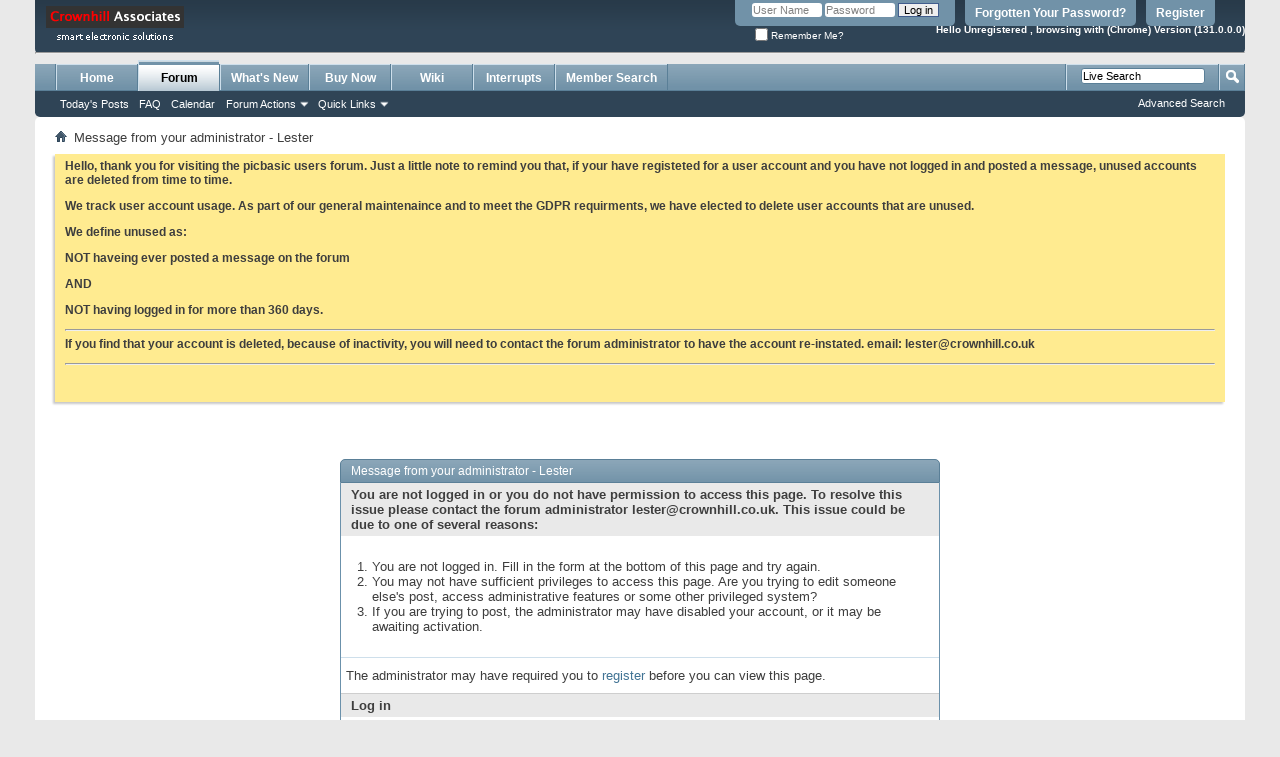

--- FILE ---
content_type: text/html; charset=ISO-8859-1
request_url: https://www.picbasic.co.uk/forum/member.php/55596-itharfala?s=22dea7203c0c61e6262af77a5ec98b48
body_size: 5916
content:
<!DOCTYPE html PUBLIC "-//W3C//DTD XHTML 1.0 Transitional//EN" "http://www.w3.org/TR/xhtml1/DTD/xhtml1-transitional.dtd">
<html xmlns="http://www.w3.org/1999/xhtml" dir="ltr" lang="en" id="vbulletin_html">
<head>
	<meta http-equiv="Content-Type" content="text/html; charset=ISO-8859-1" />
<meta http-equiv="Content-Security-Policy" content="upgrade-insecure-requests">
<meta id="e_vb_meta_bburl" name="vb_meta_bburl" content="https://www.picbasic.co.uk/forum" />
<meta http-equiv="X-UA-Compatible" content="IE=9" />
<base href="https://www.picbasic.co.uk/forum/" /><!--[if IE]></base><![endif]-->
<meta name="generator" content="vBulletin 4.1.7" />


	<link rel="Shortcut Icon" href="favicon.ico" type="image/x-icon" />
        <link rel="SHORTCUT ICON" type="image/x-icon" href="https://www.picbasic.co.uk/favicon.ico" />


		<meta name="keywords" content="melabs, picbasic, discussion, crownhill" />
		<meta name="description" content="MEL PICBASIC Discussion Community" />





	<script type="4685af4e27175992e925426f-text/javascript" src="clientscript/yui/yuiloader-dom-event/yuiloader-dom-event.js?v=417"></script>
	<script type="4685af4e27175992e925426f-text/javascript" src="clientscript/yui/connection/connection-min.js?v=417"></script>

<script type="4685af4e27175992e925426f-text/javascript">
<!--
	var SESSIONURL = "s=528490317b648aa9233b3fcbdef47137&";
	var SECURITYTOKEN = "guest";
	var IMGDIR_MISC = "images/misc";
	var IMGDIR_BUTTON = "images/buttons";
	var vb_disable_ajax = parseInt("0", 10);
	var SIMPLEVERSION = "417";
	var BBURL = "https://www.picbasic.co.uk/forum";
	var LOGGEDIN = 0 > 0 ? true : false;
	var THIS_SCRIPT = "member";
	var RELPATH = "member.php/55596-itharfala";
	var PATHS = {forum : ""}
// -->
</script>
<script type="4685af4e27175992e925426f-text/javascript" src="https://www.picbasic.co.uk/forum/clientscript/vbulletin-core.js?v=417"></script>



	<link rel="alternate" type="application/rss+xml" title="MEL PICBASIC Forum RSS Feed" href="https://www.picbasic.co.uk/forum/external.php?type=RSS2" />
	



	<link rel="stylesheet" type="text/css" href="clientscript/vbulletin_css/style00005l/main-rollup.css?d=1677384232" />
        

	<!--[if lt IE 8]>
	<link rel="stylesheet" type="text/css" href="clientscript/vbulletin_css/style00005l/popupmenu-ie.css?d=1677384232" />
	<link rel="stylesheet" type="text/css" href="clientscript/vbulletin_css/style00005l/vbulletin-ie.css?d=1677384232" />
	<link rel="stylesheet" type="text/css" href="clientscript/vbulletin_css/style00005l/vbulletin-chrome-ie.css?d=1677384232" />
	<link rel="stylesheet" type="text/css" href="clientscript/vbulletin_css/style00005l/vbulletin-formcontrols-ie.css?d=1677384232" />
	<link rel="stylesheet" type="text/css" href="clientscript/vbulletin_css/style00005l/editor-ie.css?d=1677384232" />
	<![endif]-->



<!--   adsense  start -->
<center>
 
</center>
<!--   adsense  end -->




<link rel="stylesheet" type="text/css" href="clientscript/vbulletin_css/style00005l/lsa_css.css" />
<script type="4685af4e27175992e925426f-text/javascript" src="clientscript/ajax_live_search_init.js?v=417"></script> 
	<meta name="robots" content="noindex,follow" />

	<title>MEL PICBASIC Forum</title>
	
	<script type="4685af4e27175992e925426f-text/javascript" src="clientscript/vbulletin_md5.js?v=417"></script>

	
<link rel="stylesheet" type="text/css" href="clientscript/vbulletin_css/style00005l/additional.css?d=1677384232" />

</head>
<body>

<div class="above_body"> <!-- closing tag is in template navbar -->
<div id="header" class="floatcontainer doc_header">
	<div><a name="top" href="forum.php?s=528490317b648aa9233b3fcbdef47137" class="logo-image"><img src="images/misc/logo.gif" alt="MEL PICBASIC Forum " /></a></div>
	<div id="toplinks" class="toplinks">
		
			<ul class="nouser">
			
				<li><a href="register.php?s=528490317b648aa9233b3fcbdef47137" rel="nofollow">Register</a></li>
			
				<li><a href="login.php?do=lostpw?s=528490317b648aa9233b3fcbdef47137">Forgotten Your Password?</a></li>
				<li>
			<script type="4685af4e27175992e925426f-text/javascript" src="clientscript/vbulletin_md5.js?v=417"></script>
			<form id="navbar_loginform" action="login.php?s=528490317b648aa9233b3fcbdef47137&amp;do=login" method="post" onsubmit="if (!window.__cfRLUnblockHandlers) return false; md5hash(vb_login_password, vb_login_md5password, vb_login_md5password_utf, 0)" data-cf-modified-4685af4e27175992e925426f-="">
				<fieldset id="logindetails" class="logindetails">
					<div>
						<div>
					<input type="text" class="textbox default-value" name="vb_login_username" id="navbar_username" size="10" accesskey="u" tabindex="101" value="User Name" />
					<input type="password" class="textbox" tabindex="102" name="vb_login_password" id="navbar_password" size="10" />
					<input type="text" class="textbox default-value" tabindex="102" name="vb_login_password_hint" id="navbar_password_hint" size="10" value="Password" style="display:none;" />
					<input type="submit" class="loginbutton" tabindex="104" value="Log in" title="Enter your username and password in the boxes provided to login, or click the 'register' button to create a profile for yourself." accesskey="s" />
						</div>
					</div>
				</fieldset>
				<div id="remember" class="remember">
					<label for="cb_cookieuser_navbar"><input type="checkbox" name="cookieuser" value="1" id="cb_cookieuser_navbar" class="cb_cookieuser_navbar" accesskey="c" tabindex="103" /> Remember Me?</label>
				</div>

				<input type="hidden" name="s" value="528490317b648aa9233b3fcbdef47137" />
				<input type="hidden" name="securitytoken" value="guest" />
				<input type="hidden" name="do" value="login" />
				<input type="hidden" name="vb_login_md5password" />
				<input type="hidden" name="vb_login_md5password_utf" />
			</form>
			<script type="4685af4e27175992e925426f-text/javascript">
			YAHOO.util.Dom.setStyle('navbar_password_hint', "display", "inline");
			YAHOO.util.Dom.setStyle('navbar_password', "display", "none");
			vB_XHTML_Ready.subscribe(function()
			{
			//
				YAHOO.util.Event.on('navbar_username', "focus", navbar_username_focus);
				YAHOO.util.Event.on('navbar_username', "blur", navbar_username_blur);
				YAHOO.util.Event.on('navbar_password_hint', "focus", navbar_password_hint);
				YAHOO.util.Event.on('navbar_password', "blur", navbar_password);
			});
			
			function navbar_username_focus(e)
			{
			//
				var textbox = YAHOO.util.Event.getTarget(e);
				if (textbox.value == 'User Name')
				{
				//
					textbox.value='';
					textbox.style.color='#303030';
				}
			}

			function navbar_username_blur(e)
			{
			//
				var textbox = YAHOO.util.Event.getTarget(e);
				if (textbox.value == '')
				{
				//
					textbox.value='User Name';
					textbox.style.color='#828282';
				}
			}
			
			function navbar_password_hint(e)
			{
			//
				var textbox = YAHOO.util.Event.getTarget(e);
				
				YAHOO.util.Dom.setStyle('navbar_password_hint', "display", "none");
				YAHOO.util.Dom.setStyle('navbar_password', "display", "inline");
				YAHOO.util.Dom.get('navbar_password').focus();
			}

			function navbar_password(e)
			{
			//
				var textbox = YAHOO.util.Event.getTarget(e);
				
				if (textbox.value == '')
				{
					YAHOO.util.Dom.setStyle('navbar_password_hint', "display", "inline");
					YAHOO.util.Dom.setStyle('navbar_password', "display", "none");
				}
			}
			</script>
				</li>
				
			</ul>
		
	</div>
	<!--  start display browser type mod -->

	<!-- <div class="ad_global_header"> -->
		<!--  -->
		<!--   -->
	<!-- </div> -->
<br>
<br>
<p align="right"><b><font size="1" face="Arial"><font color="white"> Hello Unregistered ,
<script type="4685af4e27175992e925426f-text/javascript">

   var nVer = navigator.appVersion;
var nAgt = navigator.userAgent;
var browserName  = navigator.appName;
var fullVersion  = ''+parseFloat(navigator.appVersion); 
var majorVersion = parseInt(navigator.appVersion,10);
var nameOffset,verOffset,ix;

// In Opera, the true version is after "Opera" or after "Version"
if ((verOffset=nAgt.indexOf("Opera"))!=-1) {
 browserName = "Opera";
 fullVersion = nAgt.substring(verOffset+6);
 if ((verOffset=nAgt.indexOf("Version"))!=-1) 
   fullVersion = nAgt.substring(verOffset+8);
}
// In MSIE, the true version is after "MSIE" in userAgent
else if ((verOffset=nAgt.indexOf("MSIE"))!=-1) {
 browserName = "Microsoft Internet Explorer";
 fullVersion = nAgt.substring(verOffset+5);
}
// In Chrome, the true version is after "Chrome" 
else if ((verOffset=nAgt.indexOf("Chrome"))!=-1) {
 browserName = "Chrome";
 fullVersion = nAgt.substring(verOffset+7);
}
// In Safari, the true version is after "Safari" or after "Version" 
else if ((verOffset=nAgt.indexOf("Safari"))!=-1) {
 browserName = "Safari";
 fullVersion = nAgt.substring(verOffset+7);
 if ((verOffset=nAgt.indexOf("Version"))!=-1) 
   fullVersion = nAgt.substring(verOffset+8);
}
// In Firefox, the true version is after "Firefox" 
else if ((verOffset=nAgt.indexOf("Firefox"))!=-1) {
 browserName = "Firefox";
 fullVersion = nAgt.substring(verOffset+8);
}
// In most other browsers, "name/version" is at the end of userAgent 
else if ( (nameOffset=nAgt.lastIndexOf(' ')+1) < 
          (verOffset=nAgt.lastIndexOf('/')) ) 
{
 browserName = nAgt.substring(nameOffset,verOffset);
 fullVersion = nAgt.substring(verOffset+1);
 if (browserName.toLowerCase()==browserName.toUpperCase()) {
  browserName = navigator.appName;
 }
}
// trim the fullVersion string at semicolon/space if present
if ((ix=fullVersion.indexOf(";"))!=-1)
   fullVersion=fullVersion.substring(0,ix);
if ((ix=fullVersion.indexOf(" "))!=-1)
   fullVersion=fullVersion.substring(0,ix);

majorVersion = parseInt(''+fullVersion,10);
if (isNaN(majorVersion)) {
 fullVersion  = ''+parseFloat(navigator.appVersion); 
 majorVersion = parseInt(navigator.appVersion,10);
}

document.write('' 
 +' browsing with   ('+browserName+') Version ('+fullVersion+') <br>' 
)</script>




<div id="google_translate_element"></div><script type="4685af4e27175992e925426f-text/javascript">
function googleTranslateElementInit() {
  new google.translate.TranslateElement({pageLanguage: 'en', layout: google.translate.TranslateElement.InlineLayout.SIMPLE}, 'google_translate_element');
}
</script><script type="4685af4e27175992e925426f-text/javascript" src="//translate.google.com/translate_a/element.js?cb=googleTranslateElementInit"></script>





</color></font></b></div>
<p align="right"><b><font size="2" face="Arial"></p>

<!--  end of display browser type mod -->


	<hr />
</div>

<div id="navbar" class="navbar">

	<ul id="navtabs" class="navtabs floatcontainer">
		
	<li>
	
		<a class="navtab" href="content.php?s=528490317b648aa9233b3fcbdef47137">Home</a>
	
	</li>

		
			<li class="selected"><a class="navtab" href="forum.php?s=528490317b648aa9233b3fcbdef47137">Forum</a>
				<ul class="floatcontainer">
					
					
						
						<li><a href="search.php?s=528490317b648aa9233b3fcbdef47137&amp;do=getdaily&amp;contenttype=vBForum_Post">Today's Posts</a></li>
						
					
					
					
					
					<li><a rel="help" href="faq.php?s=528490317b648aa9233b3fcbdef47137" accesskey="5">FAQ</a></li>
					
					<li><a href="calendar.php?s=528490317b648aa9233b3fcbdef47137">Calendar</a></li>
					

					
					
					<li class="popupmenu">
						<a href="javascript://" class="popupctrl">Forum Actions</a>
						<ul class="popupbody popuphover">
							<li>
								<a href="forumdisplay.php?s=528490317b648aa9233b3fcbdef47137&amp;do=markread&amp;markreadhash=guest" onclick="if (!window.__cfRLUnblockHandlers) return false; return confirm('Are you sure you want to mark all forums as being read? This cannot be undone.')" data-cf-modified-4685af4e27175992e925426f-="">Mark Forums Read</a>
							</li>
                                                        
						</ul>
					</li>
					<li class="popupmenu">
						<a href="javascript://" class="popupctrl" accesskey="3">Quick Links</a>
						<ul class="popupbody popuphover">
							
							
							<li><a href="showgroups.php?s=528490317b648aa9233b3fcbdef47137" rel="nofollow">
		
			View Site Leaders
		
	</a></li>
							
							
							
							
							
							
						</ul>
					</li>
					
				</ul>

			</li>
		
		
		
			<li><a class="navtab" href="search.php?s=528490317b648aa9233b3fcbdef47137&amp;do=getdaily&amp;contenttype=vBForum_Post" accesskey="2">What's New</a></li>
		
		<li><a class="navtab" href= "https://www.crownhill.co.uk/category-73.html">Buy Now</a></li><li><a class="navtab" href="content.php?r=5">Wiki</a></li><li><a class="navtab" href="http://dt.picbasic.co.uk/">Interrupts</a></li>
<li><a class="navtab" href="membermap.php" target="_blank">Member Search</a></li>

 
	</ul>

	
	<div id="globalsearch" class="globalsearch">
		<form action="search.php?s=528490317b648aa9233b3fcbdef47137&amp;do=process" method="post" id="navbar_search" class="navbar_search">
			
			<input type="hidden" name="securitytoken" value="guest" />
			<input type="hidden" name="do" value="process" />
			<span class="textboxcontainer"><span><input id="lsa_input" type="text" value="" name="query" class="textbox" tabindex="99"/></span></span>
			<span class="buttoncontainer"><span><input type="image" class="searchbutton" src="images/buttons/search.png" name="submit" onclick="if (!window.__cfRLUnblockHandlers) return false; document.getElementById('navbar_search').submit;" tabindex="100" data-cf-modified-4685af4e27175992e925426f-="" /></span></span>
		</form>
		<ul class="navbar_advanced_search">
			<li><a href="search.php?s=528490317b648aa9233b3fcbdef47137" accesskey="4">Advanced Search</a></li>
		</ul>
	</div>
	
</div>
</div><!-- closing div for above_body -->

<div class="body_wrapper">
<div id="breadcrumb" class="breadcrumb">
	<ul class="floatcontainer">
		<li class="navbithome"><a href="index.php?s=528490317b648aa9233b3fcbdef47137" accesskey="1"><img src="images/misc/navbit-home.png" alt="Home" /></a></li>

		
		
	<li class="navbit lastnavbit"><span>Message from your administrator - Lester</span></li>

	</ul>
	<hr />
</div>

 
<div id="ad_global_below_navbar"></div>


	<form action="profile.php?do=dismissnotice" method="post" id="notices" class="notices">
		<input type="hidden" name="do" value="dismissnotice" />
		<input type="hidden" name="s" value="s=528490317b648aa9233b3fcbdef47137&amp;" />
		<input type="hidden" name="securitytoken" value="guest" />
		<input type="hidden" id="dismiss_notice_hidden" name="dismiss_noticeid" value="" />
		<input type="hidden" name="url" value="" />
		<ol>
			<li class="restore" id="navbar_notice_4">
	
	<p>Hello, thank you for visiting the picbasic users forum. Just a little note to remind you that, if your have registeted for a user account and you have not logged in and posted a message, unused accounts are deleted from time to time.</p>
<p>We track user account usage. As part of our general maintenaince and to meet the GDPR requirments, we have elected to delete user accounts that are unused.</p>
<p>We define unused as:</p>
<p><strong>NOT</strong> haveing ever posted a message on the forum</p>
<p>AND</p>
<p><strong>NOT</strong> having logged in for more than 360 days.</p>
<hr />
<p>If you find that your account is deleted, because of inactivity, you will need to contact the forum administrator to have the account re-instated. email: <a href="/cdn-cgi/l/email-protection" class="__cf_email__" data-cfemail="e78b8294938295a784958890898f8e8b8bc98488c9928c">[email&#160;protected]</a></p>
<hr />
<p>&nbsp;</p>
</li>
		</ol>
	</form>



<div class="standard_error">
	<h2 class="blockhead">Message from your administrator - Lester</h2>
	
		<form class="block vbform" method="post" action="login.php?do=login" onsubmit="if (!window.__cfRLUnblockHandlers) return false; md5hash(vb_login_password, vb_login_md5password, vb_login_md5password_utf, 0)" data-cf-modified-4685af4e27175992e925426f-="">	
			<input type="hidden" name="do" value="login" />
			<input type="hidden" name="vb_login_md5password" value="" />		
			<input type="hidden" name="vb_login_md5password_utf" value="" />
			<input type="hidden" name="s" value="528490317b648aa9233b3fcbdef47137" />
			<input type="hidden" name="securitytoken" value="guest" />			
			
		
			
				
					<input type="hidden" name="url" value="/forum/member.php/55596-itharfala" />
				
				<div class="blockbody formcontrols">
					
					<h3 class="blocksubhead">You are not logged in or you do not have permission to access this page. To resolve this issue please contact the forum administrator <a href="/cdn-cgi/l/email-protection" class="__cf_email__" data-cfemail="e18d8492958493a182938e968f89888d8dcf828ecf948a">[email&#160;protected]</a>. This issue could be due to one of several reasons:</h3>
					<div class="blockrow restore">
						<ol>
							<li>You are not logged in. Fill in the form at the bottom of this page and try again.</li>
							<li>You may not have sufficient privileges to access this page. Are you trying to edit someone else's post, access administrative features or some other privileged system?</li>
							<li>If you are trying to post, the administrator may have disabled your account, or it may be awaiting activation.</li>
						</ol>
					</div>
					
					<p class="blockrow">The administrator may have required you to <a href="register.php?s=528490317b648aa9233b3fcbdef47137&amp;" rel="nofollow">register</a> before you can view this page.</p>
					
					<h3 class="blocksubhead">Log in</h3>		
					<div class="blockrow">
						<label for="vb_login_username">User Name:</label>
						<input type="text" class="primary textbox" id="vb_login_username" name="vb_login_username" accesskey="u" tabindex="1" />
					</div>
					<div class="blockrow">			
						<label for="vb_login_password">Password:</label>
						<input type="password" class="primary textbox" id="vb_login_password" name="vb_login_password" tabindex="1" />
					</div>
					<div class="blockrow singlecheck">
						<label for="cb_cookieuser"><input type="checkbox" name="cookieuser" id="cb_cookieuser" value="1" tabindex="1" /> Remember Me?</label>
					</div>
					
				</div>
				<div class="blockfoot actionbuttons">
					<div class="group">
						<input type="submit" class="button" value="Log in" accesskey="s" tabindex="1" />
						<input type="reset" class="button" value="Reset Fields" accesskey="r" tabindex="1" />
					</div>
				</div>
			
	</form>		
	
</div>




<div style="clear: left">
   
  
</div>

<div id="footer" class="floatcontainer footer">

	<form action="forum.php" method="get" id="footer_select" class="footer_select">

			
		
		
		
	</form>

	<ul id="footer_links" class="footer_links">
		<li><a href="sendmessage.php?s=528490317b648aa9233b3fcbdef47137" rel="nofollow" accesskey="9">Contact Us</a></li>
		<li><a href="https://www.picbasic.co.uk/forum">Back to Home Page</a></li>
		
		
		<li><a href="archive/index.php?s=528490317b648aa9233b3fcbdef47137">Archive</a></li>
		<li><a href="http://glowhost.com" target="_blank">Web Hosting</a></li>
		<li><a href="https://www.picbasic.co.uk/forum/content.php?r=22-Privicay-Policy">Privacy Statement</a></li>
		<li><a href="https://www.picbasic.co.uk/forum/content.php?r=22-Privicay-Policy">Terms of Service</a></li>
		<li><a href="member.php/55596-itharfala#top" onclick="if (!window.__cfRLUnblockHandlers) return false; document.location.hash='top'; return false;" data-cf-modified-4685af4e27175992e925426f-="">Top</a></li>
	</ul>
	
	
	
	
	<script data-cfasync="false" src="/cdn-cgi/scripts/5c5dd728/cloudflare-static/email-decode.min.js"></script><script type="4685af4e27175992e925426f-text/javascript">
	<!--
		// Main vBulletin Javascript Initialization
		vBulletin_init();
	//-->
	</script>
        
</div>
</div> <!-- closing div for body_wrapper -->

<div class="below_body">
<div id="footer_time" class="shade footer_time">All times are GMT +1. The time now is <span class="time">17:53</span>.</div>

<div id="footer_copyright" class="shade footer_copyright">
	<!-- Do not remove this copyright notice -->
	 	Powered by vBulletin&reg;</a><br />Copyright &copy; 2025 vBulletin Solutions, Inc. All rights reserved. <br />Admin by<a href="http://www.crownhill.co.uk" title="Supporting melabs picbasic since 1994">Lester,</a>
<br />PIC, PICmicro, dsPIC,MPLAB,PICBASIC, PICBASIC PRO, PICPROTO, and EPIC are trademarks of Microchip Technology Inc. in the USA and other countries.</a>
	<!-- Do not remove this copyright notice -->	
</div>
<div id="footer_morecopyright" class="shade footer_morecopyright">
	<!-- Do not remove cronimage or your scheduled tasks will cease to function -->
	
	<!-- Do not remove cronimage or your scheduled tasks will cease to function -->
	Copyright © 2023 Crownhill Associates Limited. All rights reserved
</div>

</div><script language="JavaScript" type="4685af4e27175992e925426f-text/javascript">
<!--
vbphrase['lsa_wait'] = '<div align="center"><b>Please type keyword<\/b><\/div><div align="center">Minimum word length: 2<br \/>Maximum character: 35<br \/>Maximum output results: 100<\/div>';
vbphrase['lsa_loading'] = 'loading...';
vbphrase['live_search'] = 'Live Search';

YAHOO.vBulletin.lsa = new YAHOO.vBulletin.lsaobj("lsa_input", "https://www.picbasic.co.uk/forum");
YAHOO.vBulletin.lsa.min = 2;
//-->
</script> 
<script src="/cdn-cgi/scripts/7d0fa10a/cloudflare-static/rocket-loader.min.js" data-cf-settings="4685af4e27175992e925426f-|49" defer></script><script defer src="https://static.cloudflareinsights.com/beacon.min.js/vcd15cbe7772f49c399c6a5babf22c1241717689176015" integrity="sha512-ZpsOmlRQV6y907TI0dKBHq9Md29nnaEIPlkf84rnaERnq6zvWvPUqr2ft8M1aS28oN72PdrCzSjY4U6VaAw1EQ==" data-cf-beacon='{"version":"2024.11.0","token":"b20acca1544e40959e1237e0a8c247e0","r":1,"server_timing":{"name":{"cfCacheStatus":true,"cfEdge":true,"cfExtPri":true,"cfL4":true,"cfOrigin":true,"cfSpeedBrain":true},"location_startswith":null}}' crossorigin="anonymous"></script>
</body>
</html>

--- FILE ---
content_type: text/css
request_url: https://www.picbasic.co.uk/forum/clientscript/vbulletin_css/style00005l/lsa_css.css
body_size: -174
content:
#lsa_window{width:600px}#lsadd{font-weight:bold;cursor:move}#lsa_results{height:250px;overflow:auto}#collapse_lsa_ext{position:static;margin-top:2px}.lsab{border-bottom:1px solid #C4C4C4;border-left:1px solid #C4C4C4;border-right:1px solid #C4C4C4}#lsa_results ol{padding-top:2px;border-top:1px solid #C4C4C4}#lsa_results li,#lsform li{margin-top:2px}#lsa_results ol li > span,.lsar{float:right}#lsa_results ol li > span a{color:#666666}#lsform .blockbody.formcontrols{border:none}

--- FILE ---
content_type: application/javascript
request_url: https://www.picbasic.co.uk/forum/clientscript/ajax_live_search_init.js?v=417
body_size: 58
content:
/**
 * [YUI] Live Search
 * Initialise Script
 * Version 4.0.5
 * @author mad@Max
 */
(function(){var b=YAHOO.util;YAHOO.vBulletin.lsaobj=function(c,a){this.timeout=this.resobj=this.cont=this.req=null;this.textobj=b.Dom.get(c);this.textobj.value=vbphrase.live_search;this.textobj.setAttribute("autocomplete","off");this.min=3;b.Event.on(this.textobj,"focus",this.start,this,true);this.bb=location.href.search(/www\./)>-1?a.search(/www\./)<0?"http://www."+(a.substring(0,7)=="http://"?a.substring(7):a):a:a.search(/www\./)>-1?a.replace(/www\./,""):a};YAHOO.vBulletin.lsaobj.prototype.start= function(){this.textobj.value=vbphrase.lsa_loading;b.Get.script(["clientscript/yui/dragdrop/dragdrop-min.js","clientscript/ajax_live_search-min.js"],{onSuccess:function(){this.load()},scope:this})}})();